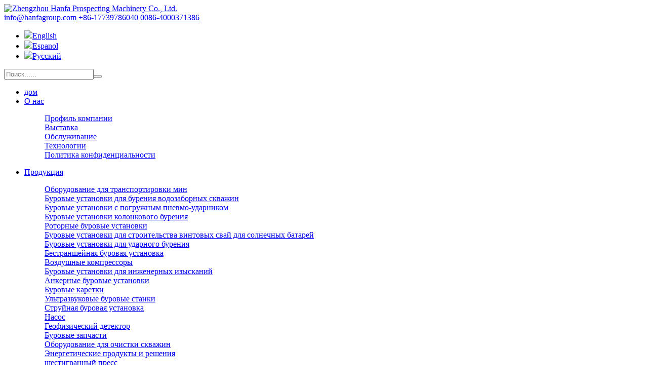

--- FILE ---
content_type: text/html
request_url: https://ru.hanfagroup.com/exhibition/exhibition89_ru.html
body_size: 6391
content:
<!doctype html>
<html>
<head>
<meta charset="utf-8" />
<title>Build Expo Nigeria 2020</title>
<meta name="description" content="Build Expo Nigeria 2020" />
<meta name="keywords" content="Build Expo Nigeria 2020" />
<meta name="renderer" content="webkit">
<meta http-equiv="X-UA-Compatible" content="IE=edge,chrome=1">
<meta name="viewport" content="width=device-width,initial-scale=1.0,maximum-scale=1.0,user-scalable=no">
<meta name="generator" content="Sinoart"/>
<link href="../favicon.ico" rel="shortcut icon" />
<link rel='stylesheet' href='../templates/hanfack/style/style_ru.css'/>
<script type='text/javascript' src='../templates/hanfack/js/jquery.min.js'></script>
<script type="text/javascript">
        $(function () {
            //Cookie Bar
            $.cookieBar({
                message: 'We use cookies to enhance your browsing experience, serve personalized ads or content, and analyze our traffic. By clicking "Accept All", you consent to our use of cookies.',
                acceptText: 'Accept All',
                declineText: 'Reject All',
                fixed: 'true',
                bottom: 'true',
                zindex: 4
            });
        });
    </script>
<script type='text/javascript' src='../templates/hanfack/js/cookie.js'></script>
<!-- Yandex.Metrika counter --> <script type="text/javascript" > (function (d, w, c) { (w[c] = w[c] || []).push(function() { try { w.yaCounter27718440 = new Ya.Metrika({ id:27718440, clickmap:true, trackLinks:true, accurateTrackBounce:true, webvisor:true, trackHash:true, ecommerce:"dataLayer" }); } catch(e) { } }); var n = d.getElementsByTagName("script")[0], s = d.createElement("script"), f = function () { n.parentNode.insertBefore(s, n); }; s.type = "text/javascript"; s.async = true; s.src = "https://cdn.jsdelivr.net/npm/yandex-metrica-watch/watch.js"; if (w.opera == "[object Opera]") { d.addEventListener("DOMContentLoaded", f, false); } else { f(); } })(document, window, "yandex_metrika_callbacks"); </script> <!-- /Yandex.Metrika counter -->
<!-- Google Tag Manager -->
<script>(function(w,d,s,l,i){w[l]=w[l]||[];w[l].push({'gtm.start':
new Date().getTime(),event:'gtm.js'});var f=d.getElementsByTagName(s)[0],
j=d.createElement(s),dl=l!='dataLayer'?'&l='+l:'';j.async=true;j.src=
'https://www.googletagmanager.com/gtm.js?id='+i+dl;f.parentNode.insertBefore(j,f);
})(window,document,'script','dataLayer','GTM-M3XC6BS');</script>
<!-- End Google Tag Manager -->


<!-- Yandex.Metrika counter -->
<script type="text/javascript" >
   (function(m,e,t,r,i,k,a){m[i]=m[i]||function(){(m[i].a=m[i].a||[]).push(arguments)};
   m[i].l=1*new Date();
   for (var j = 0; j < document.scripts.length; j++) {if (document.scripts[j].src === r) { return; }}
   k=e.createElement(t),a=e.getElementsByTagName(t)[0],k.async=1,k.src=r,a.parentNode.insertBefore(k,a)})
   (window, document, "script", "https://mc.yandex.ru/metrika/tag.js", "ym");

   ym(95645091, "init", {
        clickmap:true,
        trackLinks:true,
        accurateTrackBounce:true,
        webvisor:true
   });
</script>
<noscript><div><img src="https://mc.yandex.ru/watch/95645091" style="position:absolute; left:-9999px;" alt="" /></div></noscript>
<!-- /Yandex.Metrika counter -->
</head>
<body>

<header id="header">
    <div class="header_top">
        <div class="warper">
            <div class="logo"><a href="https://ru.hanfagroup.com/" title="Zhengzhou Hanfa Prospecting Machinery Co., Ltd."><img src="../upload/202201/1642992808.png" alt="Zhengzhou Hanfa Prospecting Machinery Co., Ltd."></a></div>
            <div class="head_rcon">
                <span><i class="iconfont icon-youxiang"></i> <a href="mailto:info@hanfagroup.com">info@hanfagroup.com</a></span>
                <span><i class="iconfont icon-dianhua"></i> <a href="tel:+86-17739786040">+86-17739786040</a></span>
              	<span><i class="iconfont icon-dianhua"></i> <a href="tel:0086-4000371386">0086-4000371386</a></span>
                <div class="languagebox"><ul><li><a href="https://www.hanfagroup.com/" title="English" ><img src="../public/images/flag/en.gif">English</a></li><li><a href="https://www.hanfagroup.es/" title="Espanol" target="_blank"><img src="../public/images/flag/es.gif">Espanol</a></li><li><a href="https://ru.hanfagroup.com/" title="Pусский" target="_blank"><img src="../public/images/flag/ru.gif">Pусский</a></li></ul></div>
            </div>
            <div class="searchform"><form action="https://ru.hanfagroup.com/search/search.php?lang=ru" method="get"  ><input type="hidden" name="lang" value="ru"/><input type="hidden" name="searchtype" value="0"/><input type="hidden" name="class1" value=""/><input type="text" class="text" name="searchword" placeholder="Поиск......"/><button><i class="iconfont icon-fangdajing"></i></button></form></div>
            <div class="cl"></div>
        </div>
    </div>
    <div class="header_bottom">
        <div class="warper">
            <div id="nav">
                <div id="nav-button" class="nav-button"><i class="iconfont icon-mean_list"></i></div>
                <nav><ul id="show"><li ><a href="https://ru.hanfagroup.com/" title="дом">дом</a></li><li class="on positionre"><a href="../about/Company-Profile-ru.html" title="О нас">О нас</a><dl><dd><a href="../about/Company-Profile-ru.html" title="Профиль компании">Профиль компании</a></dd><dd><a href="../exhibition/exhibition_ru_1.html" title="Выставка">Выставка</a></dd><dd><a href="../about/Обслуживание.html" title="Обслуживание">Обслуживание</a></dd><dd><a href="../about/Техника.html" title="Технологии">Технологии</a></dd><dd><a href="../about/Privacy-Policy_ru.html" title="Политика конфиденциальности">Политика конфиденциальности</a></dd></dl></li><li class=" positionre"><a href="../products/product_ru_1.html" title="Продукция">Продукция</a><dl><dd><a href="../products/products_354_1_ru.html" title="Оборудование для транспортировки мин">Оборудование для транспортировки мин</a></dd><dd><a href="../products/water_well_drill_rig_ru_1.html" title="Буровые установки для бурения водозаборных скважин">Буровые установки для бурения водозаборных скважин</a></dd><dd><a href="../products/DTH_drill_rig_ru_1.html" title="Буровые установки с погружным пневмо-ударником">Буровые установки с погружным пневмо-ударником</a></dd><dd><a href="../products/core_drill_rig_ru_1.html" title="Буровые установки колонкового бурения">Буровые установки колонкового бурения</a></dd><dd><a href="../products/rotary_drill_rig_ru_1.html" title="Роторные буровые установки">Роторные буровые установки</a></dd><dd><a href="../products/Photovoltaic_Drill_Rig_ru_1.html" title="Буровые установки для строительства винтовых свай для солнечных батарей">Буровые установки для строительства винтовых свай для солнечных батарей</a></dd><dd><a href="../products/percussion_drill_rig_ru_1.html" title="Буровые установки для ударного бурения">Буровые установки для ударного бурения</a></dd><dd><a href="../products/horizontal_directional_drill_rig_ru_1.html" title="Бестраншейная буровая установка">Бестраншейная буровая установка</a></dd><dd><a href="../products/air_compressor_ru_1.html" title="Воздушные компрессоры">Воздушные компрессоры</a></dd><dd><a href="../products/engineering_drilling_rig_ru_1.html" title="Буровые установки для инженерных изысканий">Буровые установки для инженерных изысканий</a></dd><dd><a href="../products/anchor_drilling_rig_ru_1.html" title="Анкерные буровые установки">Анкерные буровые установки</a></dd><dd><a href="../products/jumbo_drilling_rig_ru_1.html" title="Буровые каретки">Буровые каретки</a></dd><dd><a href="../products/sonic_drilling_rig_ru_1.html" title="Ультразвуковые буровые станки">Ультразвуковые буровые станки</a></dd><dd><a href="../products/jet_grouting_drilling_rig_ru_1.html" title="Струйная буровая установка">Струйная буровая установка</a></dd><dd><a href="../products/mud_pump_ru_1.html" title="Насос">Насос</a></dd><dd><a href="../products/geophysical_detector_ru_1.html" title="Геофизический детектор">Геофизический детектор</a></dd><dd><a href="../products/drilling_accessories_ru_1.html" title="Буровые запчасти">Буровые запчасти</a></dd><dd><a href="../products/well_cleanout_equipment_ru_1.html" title="Оборудование для очистки скважин">Оборудование для очистки скважин</a></dd><dd><a href="../products/products_216_1_ru.html" title="Энергетические продукты и решения">Энергетические продукты и решения</a></dd><dd><a href="../products/products_244_1_ru.html" title="шестигранный пресс">шестигранный пресс</a></dd></dl></li><li class=" positionre"><a href="../video/video_ru_1.html" title="Видео">Видео</a><dl><dd><a href="../video/water_well_drilling_rig_ru_1.html" title="Буровые установки для бурения водозаборных скважин">Буровые установки для бурения водозаборных скважин</a></dd><dd><a href="../video/DTH_drilling_rig_ru_1.html" title="Буровая установка DTH">Буровая установка DTH</a></dd><dd><a href="../video/core_drilling_rig_ru_1.html" title="Буровые установки колонкового бурения">Буровые установки колонкового бурения</a></dd><dd><a href="../video/rotary_drilling_rig_ru_1.html" title="Роторные буровые установки">Роторные буровые установки</a></dd><dd><a href="../video/Photovoltaic_Drilling_Rig_ru_1.html" title="Буровые установки для строительства винтовых свай для солнечных батарей">Буровые установки для строительства винтовых свай для солнечных батарей</a></dd><dd><a href="../video/video_234_1_ru.html" title="ЯКОРНАЯ БУРОВАЯ УСТАНОВКА">ЯКОРНАЯ БУРОВАЯ УСТАНОВКА</a></dd><dd><a href="../video/horizontal_directional_drilling_rig_ru_1.html" title="Полностью автоматическая направленная буровая установка">Полностью автоматическая направленная буровая установка</a></dd><dd><a href="../video/percussion_drilling_rig_ru_1.html" title="Буровые установки для ударного бурения">Буровые установки для ударного бурения</a></dd><dd><a href="../video/video_235_1_ru.html" title="ГЕОФИЗИЧЕСКИЙ ДЕТЕКТОР">ГЕОФИЗИЧЕСКИЙ ДЕТЕКТОР</a></dd><dd><a href="../video/video_236_1_ru.html" title="ВОЗДУШНЫЙ КОМПРЕССОР / МОЩНОСТЬ">ВОЗДУШНЫЙ КОМПРЕССОР / МОЩНОСТЬ</a></dd><dd><a href="../video/pump_ru_1.html" title="Грязевой насос / водяной насос">Грязевой насос / водяной насос</a></dd><dd><a href="../video/video_237_1_ru.html" title="СВЕРЛИЛЬНЫЕ ПРИНАДЛЕЖНОСТИ">СВЕРЛИЛЬНЫЕ ПРИНАДЛЕЖНОСТИ</a></dd></dl></li><li class=""><a href="../news/news_ru_1.html" title="Новости">Новости</a></li><li class=""><a href="../cases/case_ru_1.html" title="Проекты">Проекты</a></li><li class=""><a href="../contact/contact_ru.html" title="Контакты">Контакты</a></li></ul></nav>
                <div id="close" class="close-nav"></div>
            </div>
            <div class="cl"></div>
        </div>
    </div>
</header>




<div class="subbanner">
    <img src="../upload/202005/1589612704.jpg" alt=""/>
    <div class="warper">
        <div class="positionbox">
            <div class="positionline">
                <h2>О нас</h2>
                <p><i class="iconfont icon-sidebar01"></i> YOUR CURRENT LOCATION:
        <a href="https://ru.hanfagroup.com/" title=""></a> &gt;



        <a href=../about/Company-Profile-ru.html >О нас</a> > <a href=../exhibition/exhibition_ru_1.html >Выставка</a>


                </p>
            </div>
        </div>
    </div>
</div>


<div class="w_p_main paddt80">
	<div class="warper">
		<div class="infocon">
			<h1>Build Expo Nigeria 2020</h1>
			<div class="time"><h6 class="iconfont icon-riqi"></h6>December 23, 2020</div>
			<div><p>
	<strong>Название выставки:&nbsp;</strong>Build Expo Nigeria 2020</p>
<p>
	<strong>Адрес выставки:&nbsp;</strong>Lagos International Convention and Exhibition Center</p>
<p>
	<strong>Время выставки:</strong>&nbsp;Июнь 25-27, 2020</p>
<p>
	Приглашаем всех желающих принять участие в выставке. Тогда на площадке выставки будет небольшой подарок. Если вы внесете депозит на месте, вы можете получить определенную скидку и бесплатные аксессуары. Наш генеральный менеджер и инженер также примут участие в выставке и ответят на некоторые технические вопросы на месте.</p>
<div id="metinfo_additional"></div></div>
			<div class="other">
				<div><b>Назад: </b><a href="exhibition81_ru.html" title="Expomina Peru 2020">Expomina Peru 2020</a></div>
				<div><b>Далее: </b><a href="exhibition82_ru.html" title="MINING ASIA2020 & PHIL CONSTRUCT 2020">MINING ASIA2020 & PHIL CONSTRUCT 2020</a></div> 
			</div>
		</div>
	</div>
</div>



<footer>
    <div class="warper footer">
        <div class="footer-lbox">
            <div class="item item1">
                <img src="../templates/hanfack/images/footer-logo.png">
                <div class="ser-swiper">
                    <div id="ser-swiper" class="owl-carousel">
                        <div class="itemp">
	<p>
		На продукты AII HANFA предоставляется подлинная гарантия HANFA, которая соответствует или превышает уровень покрытия, установленный для эквивалентной новой детали.</p>
</div>
<div class="itemp">
	<p>
		Если что-то пойдет не так с машиной при обычном использовании, наш технический специалист должен появиться в первый раз, где бы вы ни находились.</p>
</div>
<div class="itemp">
	<p>
		Когда машина будет нуждаться в обслуживании, вы получите от нас напоминание. 24 часа ответят на вашу проблему с качеством.</p>
</div>
<br />
                    </div>
                </div>
            </div>
            <div class="item item2">
                <h4><a href="../products/product_ru_1.html">ПРОДУКТЫ</a></h4><ul><li><a href="../products/products_354_1_ru.html" title="@title">Оборудование для транспортировки мин</a></li><li><a href="../products/water_well_drill_rig_ru_1.html" title="@title">Буровые установки для бурения водозаборных скважин</a></li><li><a href="../products/DTH_drill_rig_ru_1.html" title="@title">Буровые установки с погружным пневмо-ударником</a></li><li><a href="../products/core_drill_rig_ru_1.html" title="@title">Буровые установки колонкового бурения</a></li><li><a href="../products/rotary_drill_rig_ru_1.html" title="@title">Роторные буровые установки</a></li><li><a href="../products/Photovoltaic_Drill_Rig_ru_1.html" title="@title">Буровые установки для строительства винтовых свай для солнеч...</a></li><li><a href="../products/percussion_drill_rig_ru_1.html" title="@title">Буровые установки для ударного бурения</a></li></ul>
            </div>
            <div class="item item3">
                <h4>
	<a href="https://www.hanfagroup.com/contact/">СВЯЗАТЬСЯ С НАМИ</a></h4>
<ul>
	<li>
		<h6 class="iconfont icon-ren">
			&nbsp;</h6>
		<span>Contact: Vincent Guo</span></li>
	<li>
		<h6 class="iconfont icon-dianhua-copy">
			&nbsp;</h6>
		<a href="tel:0086-4000371386"><span>Contact Phone: 0086-4000371386</span></a></li>
	<li>
		<h6 class="iconfont icon-whatsapp">
			&nbsp;</h6>
		<a href="whatsapp://send?phone=8617739786040"><span>WhatsApp: +86 17739786040</span></a></li>
	<li>
		<h6 class="iconfont icon-dizhi-copy">
			&nbsp;</h6>
		<span>Address: Room 602, Building 7, E-commerce Industrial Park, Dongqing Street, High-tech Zone, Zhengzhou, Henan, China </span></li>
	<li>
		<h6 class="iconfont icon-youxiang">
			&nbsp;</h6>
		<a href="mailto:info@hanfagroup.com"><span>E-mail:info@hanfagroup.com</span></a></li>
	<li>
		<h6 class="iconfont icon-dizhi-copy">
			&nbsp;</h6>
		<span>Website: www.ak-mining.com www.hanfamachinery.com</span></li>
</ul>
                <div class="media"><a href="https://www.facebook.com/hanfadrillingrig/" title="facebook" target="_blank" class="iconfont icon-facebook"></a><a href="https://twitter.com/HanFaGroup" title="twitter" target="_blank" class="iconfont icon-twitter"></a><a href="https://www.linkedin.com/company/hanfa-group" title="linkedin" target="_blank" class="iconfont icon-in"></a><a href="https://www.youtube.com/channel/UCC_r03DW30f8tYBUPfbAzQg" title="youtube" target="_blank" class="iconfont icon-youtube"></a></div>
            </div>
            <div class="item item4">
                <h4>СВЯЗАТЬСЯ</h4><script language='javascript'>function foot_Checkfeedbacks(){ if (document.foot_forms.para177.value.trim().length == 0) {
alert('Имя ');
document.foot_forms.para177.focus();
return false;}
var email = document.foot_forms.para168.value;
var pattern = /^[a-z0-9A-Z]+[- | a-z0-9A-Z . _]+@([a-z0-9A-Z]+(-[a-z0-9A-Z]+)?\.)+[a-z]{2,}$/;
chkFlag = pattern.test(email); if(!chkFlag){
alert(' !');
   document.foot_forms.para168.focus(); return false;}
var phone = document.foot_forms.para169.value;
if(!(/^1[3456789]\d{9}$/.test(phone))){ 
alert('');
   document.foot_forms.para169.focus(); return false;}
if (document.foot_forms.para170.value.trim().length == 0) {
alert('Сообщение ');
document.foot_forms.para170.focus();
return false;}
};</script><form action="../feedback/index.php?action=add&lang=ru" method="post" onSubmit="return foot_Checkfeedbacks();" name="foot_forms" ><input type="text" name="para177" placeholder="Имя*"><input type="mail" name="para168" placeholder="Электронное письмо*"><input type="tel" name="para169" placeholder="Tel/WhatsApp*"><textarea name="para170" rows="5" placeholder="Сообщение*"></textarea><button type="submit">Представлять</button><input type='hidden' name='lang' value='ru' /><input type='hidden' name='ip' value='103.98.19.93' /><input type='hidden' name='fdtitle' value='foot_feedback' /><input type='hidden' name='id' value='200' /></form>
            </div>
        </div>
        <div class="copyright">Copyright © 2019 Zhengzhou Hanfa Prospecting Machinery Co., Ltd.All Rights Reserved.&nbsp;<a href="https://www.mituo.cn" rel="nofollow" target="_blank">Powered by MetInfo</a></div>
    </div>
</footer>
<div class="footmenu">
    <div class="con"><a href="https://www.hanfagroup.com/products/ "><i class="iconfont icon-chanpinjieshao-copy">&nbsp;</i>Products</a> <a href="https://www.hanfagroup.com/contact/"><i class="iconfont icon-health_inquiry">&nbsp;</i>Inquiry</a> <a href="mailto:info@hanfagroup.com"><i class="iconfont icon-youxiang-copy-copy">&nbsp;</i>Email</a> <a href="https://api.whatsapp.com/send?phone=8617739786040"><i class="iconfont icon-whatsapp-copy">&nbsp;</i>WhatApp</a>
           
    </div>
</div>
<div class="fix_form">
    <h6 ><a href="javascript:;">Contact us now</a></h6>
    <div class="fix_form_con"><script language='javascript'>function footright_Checkfeedbacks(){ if (document.footright_forms.para171.value.trim().length == 0) {
alert('имя ');
document.footright_forms.para171.focus();
return false;}
var email = document.footright_forms.para172.value;
var pattern = /^[a-z0-9A-Z]+[- | a-z0-9A-Z . _]+@([a-z0-9A-Z]+(-[a-z0-9A-Z]+)?\.)+[a-z]{2,}$/;
chkFlag = pattern.test(email); if(!chkFlag){
alert(' !');
   document.footright_forms.para172.focus(); return false;}
var phone = document.footright_forms.para173.value;
if(!(/^1[3456789]\d{9}$/.test(phone))){ 
alert('');
   document.footright_forms.para173.focus(); return false;}
if (document.footright_forms.para174.value.trim().length == 0) {
alert('Сообщение ');
document.footright_forms.para174.focus();
return false;}
};</script><form action="../feedback/index.php?action=add&lang=ru" method="post" onSubmit="return footright_Checkfeedbacks();" name="footright_forms" ><input type="text" name="para171" class="text" placeholder="имя*"><input type="mail" name="para172" class="text" placeholder="Электронное письмо*"><input type="tel" name="para173" class="text" placeholder="WhatsApp*"><textarea name="para174" rows="4" placeholder="Сообщение*"></textarea><button type="submit">Представлять</button><input type='hidden' name='lang' value='ru' /><input type='hidden' name='ip' value='103.98.19.93' /><input type='hidden' name='fdtitle' value='footright_feedback' /><input type='hidden' name='id' value='201' /></form></div>
</div>
<div class="l_fixed">
    <ul>
        <li><a href="tel:+86-17739786040"><i class="iconfont icon-dianhua1"></i><span>+86-17739786040</span></a></li>
        <li><a href="mailto:info@hanfagroup.com"><i class="iconfont icon-youxiang-copy"></i><span>info@hanfagroup.com</span></a></li>
        <li><a href="https://api.whatsapp.com/send?phone=8617739786040"><i class="iconfont icon-whatsapp"></i></a></li>
        <li><a href="skype:hanfamachine?chat"><i class="iconfont icon-skype"></i></a></li>
        <li><a href="https://www.facebook.com/hanfadrillingrig/"><i class="iconfont icon-facebook"></i></a></li>
        <li><a href="https://twitter.com/HanFaGroup"><i class="iconfont icon-twitter"></i></a></li>
        <li><a href="https://www.linkedin.com/company/hanfa-group"><i class="iconfont icon-in"></i></a></li>
        <li><a href="https://www.youtube.com/channel/UCC_r03DW30f8tYBUPfbAzQg"><i class="iconfont icon-youtube"></i></a></li>
      	<li><a href="javascript:;" onclick="openswt()"><i class="iconfont icon-liuyan"></i></a></li>
    </ul>
</div>
<script type="text/javascript" src="../templates/hanfack/js/owl.carousel.min.js"></script>
<script type="text/javascript" src="../templates/hanfack/js/autoSwtModal.js"></script>
<script src="../include/stat/stat.php?type=para&u=../&d=153-89-ru" type="text/javascript"></script>
<script language="javascript" src="https://webservice.zoosnet.net/JS/LsJS.aspx?siteid=LZA56905451&float=1&lng=en"></script>
<!-- Google Tag Manager (noscript) -->
<noscript><iframe src="https://www.googletagmanager.com/ns.html?id=GTM-M3XC6BS"
height="0" width="0" style="display:none;visibility:hidden"></iframe></noscript>
<!-- End Google Tag Manager (noscript) -->
</body>
</html>